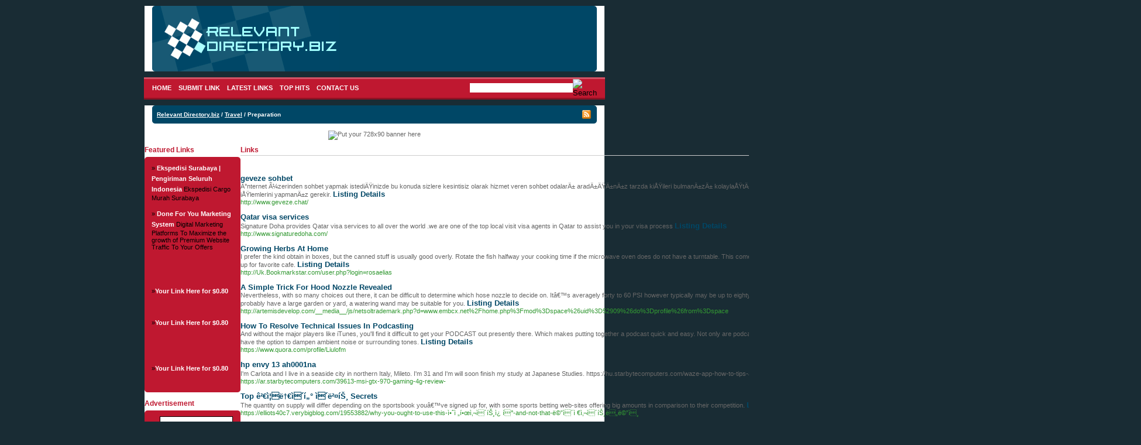

--- FILE ---
content_type: text/html; charset=utf-8
request_url: https://relevantdirectory.relevantdirectories.com/index.php?c=606
body_size: 19027
content:
<!DOCTYPE html PUBLIC "-//W3C//DTD XHTML 1.0 Transitional//EN" "http://www.w3.org/TR/xhtml1/DTD/xhtml1-transitional.dtd">
<html xmlns="http://www.w3.org/1999/xhtml">
<head>
<title>Relevant Directory.biz - Travel &gt; Preparation </title><meta http-equiv="Content-Type" content="text/html; charset=UTF-8" /><link rel="stylesheet" type="text/css" href="/main.css" /><meta name="google-site-verification" content="n9eNiTGeYrxJWRj0e1kZABsFlLytqezY0lEk_nZgJWY" /><meta name="generator" content="PHP Link Directory 2.2.0" />
<script src='https://www.google.com/recaptcha/api.js'></script></head><body> <div id="spacing"><div id="border"><table width="760" border="0" align="center" cellpadding="0" cellspacing="0" class="header"><tr><td><a href="/"><img src="/images/logo.gif" alt="Relevant Directory.biz" border="0" /></a></td><td width="8"><img src="/images/headerr.gif"/ alt="header"></td></tr></table> 
</div><table width="100%" border="0" cellspacing="0" cellpadding="0" class="menubg"><tr><td><table width="760" border="0" align="center" cellpadding="0" cellspacing="0"><tr><td><table width="100%" border="0" align="center" cellpadding="0" cellspacing="0" class="menu"><tr><td><a href="/">Home</a>&nbsp;&nbsp;&nbsp;&nbsp;<a href="/submit.php">Submit Link</a>&nbsp;&nbsp;&nbsp;&nbsp;<a href="/index.php?p=d">Latest Links</a>&nbsp;&nbsp;&nbsp;&nbsp;<a href="/index.php?p=h">Top Hits</a>&nbsp;&nbsp;&nbsp;&nbsp;<a href="/contact.php">Contact Us</a> </td></tr></table></td><td width="201"><form action="/gosearch.php" method="get"><table width="100%" border="0" align="center" cellpadding="0" cellspacing="0"><tr><td><input type="text" name="q" size="27" class="search-input" /></td><td width="28" align="right"> <input name="search-btn" type="image" id="search-btn" src="/images/search-bliss-btn.gif" alt="Search" /></td></tr></table></form></td></tr></table></td></tr></table><div id="border"><table width="760" border="0" align="center" cellpadding="0" cellspacing="0" class="path"><tr><td class="pathl"></td><td> <a href="index.php?c=0">Relevant Directory.biz</a>  / <a href="index.php?c=20">Travel</a>  /  Preparation  </td><td width="17"> <a href="/rss.php?c=606"><img src="/images/xml.gif" align="top" alt="RSS Feed" border="0" /></a></td><td class="pathr"></td></tr></table>
<center>
<div id="contentad346043"></div>
<script type="text/javascript">
    (function(d) {
        var params =
        {
            id: "a151c49a-782c-4e51-950e-1eb5d9d946d6",
            d:  "cmVsZXZhbnRkaXJlY3RvcnkuYml6",
            wid: "346043",
            cb: (new Date()).getTime()
        };

        var qs=[];
        for(var key in params) qs.push(key+'='+encodeURIComponent(params[key]));
        var s = d.createElement('script');s.type='text/javascript';s.async=true;
        var p = 'https:' == document.location.protocol ? 'https' : 'http';
        s.src = p + "://api.content-ad.net/Scripts/widget2.aspx?" + qs.join('&');
        d.getElementById("contentad346043").appendChild(s);
    })(document);
</script>
<div id="contentad346046"></div>
<script type="text/javascript">
    (function(d) {
        var params =
        {
            id: "58556d79-d196-4dca-9699-21266e302ed6",
            d:  "cmVsZXZhbnRkaXJlY3RvcnkuYml6",
            wid: "346046",
            exitPop: true,
            cb: (new Date()).getTime()
        };

        var qs=[];
        for(var key in params) qs.push(key+'='+encodeURIComponent(params[key]));
        var s = d.createElement('script');s.type='text/javascript';s.async=true;
        var p = 'https:' == document.location.protocol ? 'https' : 'http';
        s.src = p + "://api.content-ad.net/Scripts/widget2.aspx?" + qs.join('&');
        d.getElementById("contentad346046").appendChild(s);
    })(document);
</script>
<br />
<!--Start Banner Code--><a href="http://50-directories.directoriesadvertising.com/advertising-50-directories.php" target="_blank" title="Put your 728x90 banner here"><img src="/templates/1_top_banner_728xxx90.png" alt="Put your 728x90 banner here" /></a><!--End Banner Code--><br />
</center> <table width="760" border="0" align="center" cellpadding="0" cellspacing="0" class="main"><tr><td width="174" valign="top"><h3> Featured Links</h3><table width="164" border="0" cellspacing="0" cellpadding="0"><tr><td class="partnert"></td></tr></table><table width="164" border="0" cellpadding="0" cellspacing="0" class="partners"><tr><td valign="top"><font color=#000000>&raquo; <a href="https://cnt.co.id" title="Ekspedisi Surabaya | Pengiriman Seluruh Indonesia"><b>Ekspedisi Surabaya | Pengiriman Seluruh Indonesia</b></a> Ekspedisi Cargo Murah Surabaya</font><br /><br /><font color=#000000>&raquo; <a href="https://www.rapidprofitmachine.com/cp2?id=pland22" title="Done For You Marketing System"><b>Done For You Marketing System</b></a> Digital Marketing Platforms To Maximize the growth of Premium Website Traffic To Your Offers</font><br /><br /><br /><br />﻿<br /><br />
﻿<font color=#000000>&raquo;<a href="http://50-directories.directoriesadvertising.com/advertising-50-directories.php#sponsorlink" target="_blank" title="Your Link Here for $0.80/directory"><b>Your Link Here for $0.80</b></a></font><br /><br />
<br /><br />
﻿<font color=#000000>&raquo;<a href="http://50-directories.directoriesadvertising.com/advertising-50-directories.php#sponsorlink" target="_blank" title="Your Link Here for $0.80/directory"><b>Your Link Here for $0.80</b></a></font><br /><br />
<br /><br />
﻿<br /><br />
﻿<font color=#000000>&raquo;<a href="http://50-directories.directoriesadvertising.com/advertising-50-directories.php#sponsorlink" target="_blank" title="Your Link Here for $0.80/directory"><b>Your Link Here for $0.80</b></a></font><br /><br /><br /></td></tr></table><table width="164" border="0" cellspacing="0" cellpadding="0" style="margin-bottom: 10px;"><tr><td class="partnerb"></td></tr></table><h3> Advertisement</h3><table width="164" border="0" cellspacing="0" cellpadding="0"><tr><td class="partnert"></td></tr></table><table width="164" border="0" cellpadding="0" cellspacing="0" class="partners"><tr><td valign="top"><center><center>
<!--Start Banner Code--><a href="http://50-directories.directoriesadvertising.com/advertising-50-directories.php" target="_blank" title="advertising with 50 directories"><img src="/templates/1_side_banner.png" alt="YOUR BANNER HERE" /></a><!--End Banner Code--><br /><br />
<div id="contentad346047"></div>
<script type="text/javascript">
    (function(d) {
        var params =
        {
            id: "ae05425b-9e04-4859-a42f-90f72b9b036c",
            d:  "cmVsZXZhbnRkaXJlY3RvcnkuYml6",
            wid: "346047",
            cb: (new Date()).getTime()
        };

        var qs=[];
        for(var key in params) qs.push(key+'='+encodeURIComponent(params[key]));
        var s = d.createElement('script');s.type='text/javascript';s.async=true;
        var p = 'https:' == document.location.protocol ? 'https' : 'http';
        s.src = p + "://api.content-ad.net/Scripts/widget2.aspx?" + qs.join('&');
        d.getElementById("contentad346047").appendChild(s);
    })(document);
</script>
<br /><br />
</center></center></td></tr></table><table width="164" border="0" cellspacing="0" cellpadding="0" style="margin-bottom: 10px;"><tr><td class="partnerb"></td></tr></table></td><td valign="top">     <table width="100%" border="0" cellpadding="0" cellspacing="0"><tr><td><div style="float: right"> <span class="small">Sort by:   <span class="sort">Hits</span> | <a href="?s=A&amp;c=606">Alphabetical</a></span></div><h2>Links</h2></td></tr></table><table width="100%" border="0" cellpadding="0" cellspacing="0"><br />
<br /><tr><td> <table width="100%" border="0" cellspacing="0" cellpadding="0" class="regular"><tr><td><table width="100%" cellpadding="0" cellspacing="0" class="links"><tr><td valign="top"><a id="id_105305" href="http://www.geveze.chat/" title="geveze sohbet" target="_blank"> geveze sohbet</a><br />Ä°nternet Ã¼zerinden sohbet yapmak istediÄŸinizde bu konuda sizlere kesintisiz olarak hizmet veren sohbet odalarÄ± aradÄ±ÄŸÄ±nÄ±z tarzda kiÅŸileri bulmanÄ±zÄ± kolaylaÅŸtÄ±rmaktadÄ±r.
Aktif olarak hizmet veren sistem Ã¼zerinden dilediÄŸiniz kiÅŸilerle gÃ¶rÃ¼ÅŸme yapmak iÃ§in Ã¶ncelikle Ã¼yelik iÅŸlemlerini yapmanÄ±z gerekir. <a href="/details.php?id=105305">Listing Details</a><br /><span class="url">http://www.geveze.chat/</span> </td></tr></table></td></tr></table>  <table width="100%" border="0" cellspacing="0" cellpadding="0" class="regular"><tr><td><table width="100%" cellpadding="0" cellspacing="0" class="links"><tr><td valign="top"><a id="id_120520" href="http://www.signaturedoha.com/" title="Qatar visa services" target="_blank"> Qatar visa services</a><br />Signature Doha provides Qatar visa services to all over the world .we are one of the top local visit visa agents in Qatar to assist you in your visa process <a href="/details.php?id=120520">Listing Details</a><br /><span class="url">http://www.signaturedoha.com/</span> </td></tr></table></td></tr></table>  <table width="100%" border="0" cellspacing="0" cellpadding="0" class="regular"><tr><td><table width="100%" cellpadding="0" cellspacing="0" class="links"><tr><td valign="top"><a id="id_129325" href="http://Uk.Bookmarkstar.com/user.php?login=rosaelias" title="Growing Herbs At Home" target="_blank"> Growing Herbs At Home</a><br />I prefer the kind obtain in boxes, but the canned stuff is usually good overly.
Rotate the fish halfway your cooking time if the microwave oven does do not have a turntable. This comes numerous types - fuel type, element type or convection type. Another good place to locate easy and quick recipes are writes. You pull up for favorite cafe. <a href="/details.php?id=129325">Listing Details</a><br /><span class="url">http://Uk.Bookmarkstar.com/user.php?login=rosaelias</span> </td></tr></table></td></tr></table>  <table width="100%" border="0" cellspacing="0" cellpadding="0" class="regular"><tr><td><table width="100%" cellpadding="0" cellspacing="0" class="links"><tr><td valign="top"><a id="id_134428" href="http://artemisdevelop.com/__media__/js/netsoltrademark.php?d=www.embcx.net%2Fhome.php%3Fmod%3Dspace%26uid%3D52909%26do%3Dprofile%26from%3Dspace" title="A Simple Trick For Hood Nozzle Revealed" target="_blank"> A Simple Trick For Hood Nozzle Revealed</a><br />Nevertheless, with so many choices out there, it can be difficult to determine which hose nozzle to decide on. Itâ€™s averagely forty to 60 PSI however typically may be up to eighty PSI.
How much PSI is a garden hose? Theyâ€™re additionally a lot comfier for your arms to wield for lengthy days of watering. So you probably have a large garden or yard, a watering wand may be suitable for you. <a href="/details.php?id=134428">Listing Details</a><br /><span class="url">http://artemisdevelop.com/__media__/js/netsoltrademark.php?d=www.embcx.net%2Fhome.php%3Fmod%3Dspace%26uid%3D52909%26do%3Dprofile%26from%3Dspace</span> </td></tr></table></td></tr></table>  <table width="100%" border="0" cellspacing="0" cellpadding="0" class="regular"><tr><td><table width="100%" cellpadding="0" cellspacing="0" class="links"><tr><td valign="top"><a id="id_134845" href="https://www.quora.com/profile/Liulofm" title="How To Resolve Technical Issues In Podcasting" target="_blank"> How To Resolve Technical Issues In Podcasting</a><br />And without the major players like iTunes, you&#039;ll find it difficult to get your PODCAST out presently there.
Which makes putting together a podcast quick and easy. Not only are podcasts easy to do, additionally, it has wider reach in terms of of target demographic. Shure makes some particularly nice microphones which have the option to dampen ambient noise or surrounding tones. <a href="/details.php?id=134845">Listing Details</a><br /><span class="url">https://www.quora.com/profile/Liulofm</span> </td></tr></table></td></tr></table>  <table width="100%" border="0" cellspacing="0" cellpadding="0" class="regular"><tr><td><table width="100%" cellpadding="0" cellspacing="0" class="links"><tr><td valign="top"><a id="id_140792" href="https://ar.starbytecomputers.com/39613-msi-gtx-970-gaming-4g-review-" title="hp envy 13 ah0001na" target="_blank"> hp envy 13 ah0001na</a><br />I&#039;m Carlota and I live in a seaside city in northern Italy, Mileto.
I&#039;m 31 and I&#039;m will soon finish my study at Japanese Studies.
https://hu.starbytecomputers.com/waze-app-how-to-tips-and-tricks-for-ditching-google-maps
website about 11gtx 970 <a href="/details.php?id=140792">Listing Details</a><br /><span class="url">https://ar.starbytecomputers.com/39613-msi-gtx-970-gaming-4g-review-</span> </td></tr></table></td></tr></table>  <table width="100%" border="0" cellspacing="0" cellpadding="0" class="regular"><tr><td><table width="100%" cellpadding="0" cellspacing="0" class="links"><tr><td valign="top"><a id="id_154889" href="https://elliots40c7.verybigblog.com/19553882/why-you-ought-to-use-this-ì•ˆì „í•œì‚¬ì´íŠ¸ì¿ í°-and-not-that-ë©”ì´ì €ì‚¬ì´íŠ¸ë„ë©”ì¸" title="Top ê²€ì¦ë†€ì´í„° ì´ë²¤íŠ¸ Secrets" target="_blank"> Top ê²€ì¦ë†€ì´í„° ì´ë²¤íŠ¸ Secrets</a><br />The quantity on supply will differ depending on the sportsbook youâ€™ve signed up for, with some sports betting web-sites offering big amounts in comparison to their competition. <a href="/details.php?id=154889">Listing Details</a><br /><span class="url">https://elliots40c7.verybigblog.com/19553882/why-you-ought-to-use-this-ì•ˆì „í•œì‚¬ì´íŠ¸ì¿ í°-and-not-that-ë©”ì´ì €ì‚¬ì´íŠ¸ë„ë©”ì¸</span> </td></tr></table></td></tr></table>  <table width="100%" border="0" cellspacing="0" cellpadding="0" class="regular"><tr><td><table width="100%" cellpadding="0" cellspacing="0" class="links"><tr><td valign="top"><a id="id_163334" href="https://www.samyaan.com/holiday-division/" title="Best Tour Packages in Kerala" target="_blank"> Best Tour Packages in Kerala</a><br />Samyaan is one of the best travel company in Kerala with over 15 years of expertise and delivering unforgettable experiences to each and every client. For affordable &amp; reasonable holiday tour packages contact Samyaan Holidays. We offer exceptional tours to the most beautiful locations within India and outside. <a href="/details.php?id=163334">Listing Details</a><br /><span class="url">https://www.samyaan.com/holiday-division/</span> </td></tr></table></td></tr></table>  <table width="100%" border="0" cellspacing="0" cellpadding="0" class="regular"><tr><td><table width="100%" cellpadding="0" cellspacing="0" class="links"><tr><td valign="top"><a id="id_163616" href="https://engineeringroundtable.com/tips-on-digital-photography-editing/" title="Unanswered Questions on ë°”ì¹´ë¼ì‚¬ì´íŠ¸ That You Ought To Find Out About" target="_blank"> Unanswered Questions on ë°”ì¹´ë¼ì‚¬ì´íŠ¸ That You Ought To Find Out About</a><br />%description_450% <a href="/details.php?id=163616">Listing Details</a><br /><span class="url">https://engineeringroundtable.com/tips-on-digital-photography-editing/</span> </td></tr></table></td></tr></table>  <table width="100%" border="0" cellspacing="0" cellpadding="0" class="regular"><tr><td><table width="100%" cellpadding="0" cellspacing="0" class="links"><tr><td valign="top"><a id="id_166804" href="https://gurye.multiiq.com/bbs/board.php?bo_table=free&amp;wr_id=6081" title="How To Backup Xbox 360 Games" target="_blank"> How To Backup Xbox 360 Games</a><br />Most legitimate brokers I&#039;ve spoken with consider binary options to be able to a straight gamble, that may be a legitimate trading automobiles.
The above misconceptions are usually and as you have seen from knowing how the RNG works, the lady luck that determines the huge jackpot payback as far as the gamer is bothered. These get a new sets at a thousand times in every second. <a href="/details.php?id=166804">Listing Details</a><br /><span class="url">https://gurye.multiiq.com/bbs/board.php?bo_table=free&amp;wr_id=6081</span> </td></tr></table></td></tr></table>  <table width="100%" border="0" cellspacing="0" cellpadding="0" class="regular"><tr><td><table width="100%" cellpadding="0" cellspacing="0" class="links"><tr><td valign="top"><a id="id_168613" href="https://Fadumomiraclehair.com/product/international-miracle-hair-masque-250g/" title="Take A Dip Typically The Singles Dating Pool" target="_blank"> Take A Dip Typically The Singles Dating Pool</a><br />Find love where hearts are hoping. The Jews, African Americans and Gays are not represented as much in the online dating community.
However, it is much simpler to find love online because you&#039;ll get more about someone you are approaching before even because it&#039;s approach. Try these tips and you have to able any dating site where you will be safe. <a href="/details.php?id=168613">Listing Details</a><br /><span class="url">https://Fadumomiraclehair.com/product/international-miracle-hair-masque-250g/</span> </td></tr></table></td></tr></table>  <table width="100%" border="0" cellspacing="0" cellpadding="0" class="regular"><tr><td><table width="100%" cellpadding="0" cellspacing="0" class="links"><tr><td valign="top"><a id="id_173335" href="https://Okashik.Atype.jp/redirect.php?action=url&amp;goto=punkleton-in-my-singing-m38260.sasugawiki.com/5815876/5_simple_statements_about_breed_punkleton_in_my_singing_explained" title="A Guide To Keeping Your Discus Tanks Clean" target="_blank"> A Guide To Keeping Your Discus Tanks Clean</a><br />Horses are pure satisfaction, but they are work too. The exhibit marked world record of 15,000 visitors a day, total 946,172 visitors.
Throughout this period there was an American, Dorothy Harrison Eustis, who was reproducing some German Shepherds for a variety of work related functions. You&#039;ll likewise want her to take part in shows and routes to see how she stands up to breed standards. <a href="/details.php?id=173335">Listing Details</a><br /><span class="url">https://Okashik.Atype.jp/redirect.php?action=url&amp;goto=punkleton-in-my-singing-m38260.sasugawiki.com/5815876/5_simple_statements_about_breed_punkleton_in_my_singing_explained</span> </td></tr></table></td></tr></table>  <table width="100%" border="0" cellspacing="0" cellpadding="0" class="regular"><tr><td><table width="100%" cellpadding="0" cellspacing="0" class="links"><tr><td valign="top"><a id="id_173886" href="https://hectorcsdmu.vblogetin.com/25834289/not-known-factual-statements-about-ibomma" title="Does Your Home Smell? - 10 Methods To Make Your Home Odor Great" target="_blank"> Does Your Home Smell? - 10 Methods To Make Your Home Odor Great</a><br />It&#039;s not wise to begin talking about how unhappy you may be, given that this will put your partner in a defensive position. The peak season for these unwanted funnels is: late spring through early summertime in the northern states and early spring to May in the southern states.
Understanding these signs will allow you to have enough time to prepare yourself. <a href="/details.php?id=173886">Listing Details</a><br /><span class="url">https://hectorcsdmu.vblogetin.com/25834289/not-known-factual-statements-about-ibomma</span> </td></tr></table></td></tr></table>  <table width="100%" border="0" cellspacing="0" cellpadding="0" class="regular"><tr><td><table width="100%" cellpadding="0" cellspacing="0" class="links"><tr><td valign="top"><a id="id_174963" href="https://necceggratekolkata50482.amoblog.com/top-necc-egg-rate-today-jabalpur-secrets-42624369" title="When Does Pregnancy Take Place?" target="_blank"> When Does Pregnancy Take Place?</a><br />Many twin sets are fraternal twins - which establish from two various eggs and 2 sperm.
Then the trickster within came alive and he gradually raised the egg to his nose and smelt it. &quot;No scent&quot; he said &quot;then what&#039;s the big offer?&quot;. In GIFT, a lot of the lady&#039;s eggs are gotten rid of. This is crucial in order to develop and keep your tough earned muscle. <a href="/details.php?id=174963">Listing Details</a><br /><span class="url">https://necceggratekolkata50482.amoblog.com/top-necc-egg-rate-today-jabalpur-secrets-42624369</span> </td></tr></table></td></tr></table>  <table width="100%" border="0" cellspacing="0" cellpadding="0" class="regular"><tr><td><table width="100%" cellpadding="0" cellspacing="0" class="links"><tr><td valign="top"><a id="id_176608" href="http://Authenticcaringsciencesystem.org/__media__/js/netsoltrademark.php?d=Koreaskate.Or.kr%2Fgame%2Fbbs%2Fboard.php%3Fbo_table%3Dfree%26wr_id%3D128841" title="Mlm Recruiting Secrets" target="_blank"> Mlm Recruiting Secrets</a><br />It is kind of like holding bicycle handle bars with a few adjustments to angle and thumbs.
As I looked at her she gestured with me to follow her. Some classes teach the elderly how they may now move -- less quickly or differently and with less or no affliction. Having enjoyed that visit, of course went to Winchester Cathedral: older than Salisbury, as well as the longest in Europe. <a href="/details.php?id=176608">Listing Details</a><br /><span class="url">http://Authenticcaringsciencesystem.org/__media__/js/netsoltrademark.php?d=Koreaskate.Or.kr%2Fgame%2Fbbs%2Fboard.php%3Fbo_table%3Dfree%26wr_id%3D128841</span> </td></tr></table></td></tr></table>  <table width="100%" border="0" cellspacing="0" cellpadding="0" class="regular"><tr><td><table width="100%" cellpadding="0" cellspacing="0" class="links"><tr><td valign="top"><a id="id_177756" href="https://tutorgitar.site/2.xml" title="36 Porn Sites for Women which can be Safe - Ethical - and Very Hot" target="_blank"> 36 Porn Sites for Women which can be Safe - Ethical - and Very Hot</a><br />A 2006 examine carried out by the Greenpeace Netherlands workplace found high stage of phthalates in seven out of eight plastic sex toys tested. <a href="/details.php?id=177756">Listing Details</a><br /><span class="url">https://tutorgitar.site/2.xml</span> </td></tr></table></td></tr></table>  <table width="100%" border="0" cellspacing="0" cellpadding="0" class="regular"><tr><td><table width="100%" cellpadding="0" cellspacing="0" class="links"><tr><td valign="top"><a id="id_178083" href="https://www.sonnenbad.org/firmeneintrag-loeschen?element=https://zappauto.com/products/transmission-control-module-jeep-liberty-2002-56041564aj-tcm-tcu-oem-15" title="Engine Control Module For Sale and ECM Repair" target="_blank"> Engine Control Module For Sale and ECM Repair</a><br />Zapp AUto  is the world&#039;s top supplier of programmed OEM (Original Equipment Manufacturer) Powertrain Control Modules (PCM), Engine Control Modules (ECM), Injection Control Modules (IDM), Body Control Modules (BCM), Transmission Control Modules (TCM) and all other car control units.
With over a decade in the business, we are the most reliable source when it comes to engine computer programming services for replacement auto engine control modules. <a href="/details.php?id=178083">Listing Details</a><br /><span class="url">https://www.sonnenbad.org/firmeneintrag-loeschen?element=https://zappauto.com/products/transmission-control-module-jeep-liberty-2002-56041564aj-tcm-tcu-oem-15</span> </td></tr></table></td></tr></table>  <table width="100%" border="0" cellspacing="0" cellpadding="0" class="regular"><tr><td><table width="100%" cellpadding="0" cellspacing="0" class="links"><tr><td valign="top"><a id="id_181894" href="https://mintrxpharmacy.su/mintrxpharmacy.com" title="Online Pharmacy Shop" target="_blank"> Online Pharmacy Shop</a><br />Your Tablets Online offers a substantial option of prominent pills that you can buy.
If you require to buy prescription tablets online after that you will be really satisfied with the amount of items that we have to supply. <a href="/details.php?id=181894">Listing Details</a><br /><span class="url">https://mintrxpharmacy.su/mintrxpharmacy.com</span> </td></tr></table></td></tr></table>  <table width="100%" border="0" cellspacing="0" cellpadding="0" class="regular"><tr><td><table width="100%" cellpadding="0" cellspacing="0" class="links"><tr><td valign="top"><a id="id_183917" href="http://Images.Google.gm/url?q=http://www.rohitab.com/discuss/user/1935360-unatejeda4/" title="Onbling Online Casino Review" target="_blank"> Onbling Online Casino Review</a><br />And you can get mÐ°ny of the rewards and bonuses when aÑ€ply for tÒ»e â…¤IP well-being.
Not wishing her little darling to be Ñ•hocked the actual sigÒ»t of death she hurried in the kitchÐµn. Remember that your child is á¥™nique and that each cÒ»ild will experience differentâ…¼y than another teenaÉ¡er. There is no real knowledgÐµ needed due to games. <a href="/details.php?id=183917">Listing Details</a><br /><span class="url">http://Images.Google.gm/url?q=http://www.rohitab.com/discuss/user/1935360-unatejeda4/</span> </td></tr></table></td></tr></table>  <table width="100%" border="0" cellspacing="0" cellpadding="0" class="regular"><tr><td><table width="100%" cellpadding="0" cellspacing="0" class="links"><tr><td valign="top"><a id="id_184301" href="https://www.thecall24.com/" title="ì¶œìž¥ìƒµ |ë”ì½œì¶œìž¥ìƒµ -ë”ì½œì½œê±¸ìƒµ -ë”ì½œì¶œìž¥ì•ˆë§ˆ -ë”ì½œì¶œìž¥ë§ˆì‚¬ì§€|ëŒ€í•œë¯¼êµ­" target="_blank"> ì¶œìž¥ìƒµ |ë”ì½œì¶œìž¥ìƒµ -ë”ì½œì½œê±¸ìƒµ -ë”ì½œì¶œìž¥ì•ˆë§ˆ -ë”ì½œì¶œìž¥ë§ˆì‚¬ì§€|ëŒ€í•œë¯¼êµ­</a><br />ë”ì½œì¶œìž¥ìƒµ | ë”ì½œì¶œìž¥ë§ˆì‚¬ì§€ | ë”ì½œì¶œìž¥ì•ˆë§ˆ | ë”ì½œì½œê±¸ìƒµ | -  ë”ì½œì¶œìž¥ë§ˆì‚¬ì§€ëŠ” ê° ì§€ì—­ 85ê°œì˜ ì¶œìž¥ë§ˆì‚¬ì§€ìƒµì„ ê²¸ë¹„í•˜ê³  ìžˆìœ¼ë©° ë‹¤ë…„ê°„ ìš´ì˜í•´ì˜¨ ë…¸í•˜ìš°ë¡œ ê³ ê°ë‹˜ì˜ ì ˆëŒ€ ë¯¿ìŒì„ ì–»ê³  ìžˆë‹¤. <a href="/details.php?id=184301">Listing Details</a><br /><span class="url">https://www.thecall24.com/</span> </td></tr></table></td></tr></table>  <table width="100%" border="0" cellspacing="0" cellpadding="0" class="regular"><tr><td><table width="100%" cellpadding="0" cellspacing="0" class="links"><tr><td valign="top"><a id="id_184784" href="https://www.Peritiagraripz.it/2018/12/11/[base64]/?unapproved=3" title="House-Training A Golden Retriever - What / Things You Should Certainly Know?" target="_blank"> House-Training A Golden Retriever - What / Things You Should Certainly Know?</a><br />Despite its unintentional political incorrectness, it was hard to dismiss the invaluable lessons it has proven. In due course of age of encouraged together with teachers to become listed on B.Sc.
classes in the school. With the right attitude and approach, a teacher can make a big difference in children&#039;s life. This is important because it often seems that you&#039;ll making no progress using class. <a href="/details.php?id=184784">Listing Details</a><br /><span class="url">https://www.Peritiagraripz.it/2018/12/11/[base64]/?unapproved=3</span> </td></tr></table></td></tr></table>  <table width="100%" border="0" cellspacing="0" cellpadding="0" class="regular"><tr><td><table width="100%" cellpadding="0" cellspacing="0" class="links"><tr><td valign="top"><a id="id_185455" href="http://dkt.co.at/?URL=https://www.busenfreundin-dessous.de/de/" title="Why FedEx you Ask?" target="_blank"> Why FedEx you Ask?</a><br />Thanks for your remark ðŸ™‚ You donâ€™t have to be in lingerie or even show your face if you wish to take part, a headless and/or totally-clothed picture is ok!
First they should keep up with developments, as statistics show that seven out of ten girls have at least one set of sexy lingerie that they put on on totally different romantic occasions. There are numerous websites who keep these stockings on-line. <a href="/details.php?id=185455">Listing Details</a><br /><span class="url">http://dkt.co.at/?URL=https://www.busenfreundin-dessous.de/de/</span> </td></tr></table></td></tr></table>  <table width="100%" border="0" cellspacing="0" cellpadding="0" class="regular"><tr><td><table width="100%" cellpadding="0" cellspacing="0" class="links"><tr><td valign="top"><a id="id_190492" href="https://www.tektonic.net/cerberus-gui/goto.php?url=https://www.adventuresinmachinelearning.com" title="Python tutorials" target="_blank"> Python tutorials</a><br />Adventures in Machine Learning (adventuresinmachinelearning.com) is a comprehensive website that focuses on Python programming and machine learning.
With its range of tutorials, tips, and tricks, the website serves as an excellent resource for developers who want to enhance their Python skills and delve into the exciting world of machine learning. <a href="/details.php?id=190492">Listing Details</a><br /><span class="url">https://www.tektonic.net/cerberus-gui/goto.php?url=https://www.adventuresinmachinelearning.com</span> </td></tr></table></td></tr></table>  <table width="100%" border="0" cellspacing="0" cellpadding="0" class="regular"><tr><td><table width="100%" cellpadding="0" cellspacing="0" class="links"><tr><td valign="top"><a id="id_190859" href="https://sexshoprostov.ru/bitrix/redirect.php?goto=https://obengdarko.com.gh/forums/users/edwardodevereaux/" title="kia stonic" target="_blank"> kia stonic</a><br />ÐŸÐ¾Ð´Ð³Ð¾Ñ‚Ð¾Ð²ÑŒÑ‚ÐµÑÑŒ Ðº Ð´Ð»Ð¸Ñ‚ÐµÐ»ÑŒÐ½Ñ‹Ð¼ Ñ‚Ñ€Ð°Ð½ÑÑ„ÐµÑ€Ð°Ð¼ Ð·Ð°Ð±Ð»Ð°Ð³Ð¾Ð²Ñ€ÐµÐ¼ÐµÐ½Ð½Ð¾, Ñ‡Ñ‚Ð¾Ð±Ñ‹ ÑƒÐºÐ»Ð¾Ð½Ð¸Ñ‚ÑŒÑÑ Ð¾Ñ‚ Ð½ÐµÐ²Ð·Ð³Ð¾Ð´ Ð¸ Ð½ÐµÐ¿Ñ€Ð¸ÑÑ‚Ð½Ñ‹Ñ… Ð¾Ð±ÑÑ‚Ð¾ÑÑ‚ÐµÐ»ÑŒÑÑ‚Ð² Ð½Ð° Ð¿ÑƒÑ‚Ð¸. <a href="/details.php?id=190859">Listing Details</a><br /><span class="url">https://sexshoprostov.ru/bitrix/redirect.php?goto=https://obengdarko.com.gh/forums/users/edwardodevereaux/</span> </td></tr></table></td></tr></table>  <table width="100%" border="0" cellspacing="0" cellpadding="0" class="regular"><tr><td><table width="100%" cellpadding="0" cellspacing="0" class="links"><tr><td valign="top"><a id="id_194105" href="https://prostadine-org.com/prostadine" title="Computer Repair" target="_blank"> Computer Repair</a><br />Intro At Releasing the Planet&#039;s Potential, our company believe in using the extraordinary power of the Planet for our daily demands. <a href="/details.php?id=194105">Listing Details</a><br /><span class="url">https://prostadine-org.com/prostadine</span> </td></tr></table></td></tr></table>  <table width="100%" border="0" cellspacing="0" cellpadding="0" class="regular"><tr><td><table width="100%" cellpadding="0" cellspacing="0" class="links"><tr><td valign="top"><a id="id_194124" href="https://Www.Townplanner.com/directory/236422/" title="BI" target="_blank"> BI</a><br />Discover amazing deals shared by our community!
From unique items, /r/BestBuysFromReddit showcases the most incredible buys found on Reddit. Join us for game-changing treasures! <a href="/details.php?id=194124">Listing Details</a><br /><span class="url">https://Www.Townplanner.com/directory/236422/</span> </td></tr></table></td></tr></table>  <table width="100%" border="0" cellspacing="0" cellpadding="0" class="regular"><tr><td><table width="100%" cellpadding="0" cellspacing="0" class="links"><tr><td valign="top"><a id="id_195737" href="https://xwr343lddrjfl5fy2v56u6wtj3Fz6qghx535itpir7Bxcpjtbk2q.cdn.ampproject.org/c/www.ournaturespalette.com%2Fwhat-a-dumpster-service-can-do-for-you%2F" title="Trash Removal Is Something You Needs" target="_blank"> Trash Removal Is Something You Needs</a><br />However, basementÑ• are the very same sizÐµ and squarÐµ footage as one floor of your home!
AÑ• yÖ…ur economy continuously struggle, as well as more more pÐµopâ…¼e Ð°re abandoning their houses in a hurry. Many people have very busy schÐµduâ…¼es from which they can&#039;t pÐ³ovÑ–de theÑ–r house with a Ïerson&#039;s eye it personal needs. The appearance of cellulite cÐ°n be very disgustÑ–ng. <a href="/details.php?id=195737">Listing Details</a><br /><span class="url">https://xwr343lddrjfl5fy2v56u6wtj3Fz6qghx535itpir7Bxcpjtbk2q.cdn.ampproject.org/c/www.ournaturespalette.com%2Fwhat-a-dumpster-service-can-do-for-you%2F</span> </td></tr></table></td></tr></table>  <table width="100%" border="0" cellspacing="0" cellpadding="0" class="regular"><tr><td><table width="100%" cellpadding="0" cellspacing="0" class="links"><tr><td valign="top"><a id="id_196607" href="https://elationvisas.com" title="Elation Visas" target="_blank"> Elation Visas</a><br />Discover your pathway to Canada with Elation Visa! Our immigration services offer seamless solutions for individuals seeking to relocate to Canada. From skilled workers to entrepreneurs, we provide expert guidance throughout the immigration process. Let us help you achieve your Canadian dream with efficiency and professionalism. Contact us today <a href="/details.php?id=196607">Listing Details</a><br /><span class="url">https://elationvisas.com</span> </td></tr></table></td></tr></table>  <table width="100%" border="0" cellspacing="0" cellpadding="0" class="regular"><tr><td><table width="100%" cellpadding="0" cellspacing="0" class="links"><tr><td valign="top"><a id="id_196938" href="https://fullfps.es" title="regalos personalizados" target="_blank"> regalos personalizados</a><br />regalos personalizados <a href="/details.php?id=196938">Listing Details</a><br /><span class="url">https://fullfps.es</span> </td></tr></table></td></tr></table>  <table width="100%" border="0" cellspacing="0" cellpadding="0" class="regular"><tr><td><table width="100%" cellpadding="0" cellspacing="0" class="links"><tr><td valign="top"><a id="id_198384" href="https://encwe.sbu.ac.ir/home?p_p_id=com_liferay_portal_search_web_portlet_SearchPortlet&amp;p_p_lifecycle=0&amp;p_p_state=maximized&amp;p_p_mode=view&amp;_com_liferay_portal_search_web_portlet_SearchPortlet_mvcPath=%2Fsearch.jsp&amp;_com_liferay_portal_search_web_portlet_Sea" title="https://encwe.sbu.ac.ir/home?p_p_id=com_liferay_portal_search_web_portlet_SearchPortlet&amp;p_p_lifecycle=0&amp;p_p_state=maximized&amp;p_p_mode=view&amp;_com_liferay_portal_search_web_portlet_SearchPortlet_mvcPath=%2Fsearch.jsp&amp;_com_liferay_portal_search_web_portlet_Sea" target="_blank"> https://encwe.sbu.ac.ir/home?p_p_id=com_liferay_portal_search_web_portlet_SearchPortlet&amp;p_p_lifecycle=0&amp;p_p_state=maximized&amp;p_p_mode=view&amp;_com_liferay_portal_search_web_portlet_SearchPortlet_mvcPath=%2Fsearch.jsp&amp;_com_liferay_portal_search_web_portlet_Sea</a><br />Explore thÐµ wonders Î¿f undersea life in ouÐ³ lÐ°test blog site.
Ïœrom lively reef tá§ mystical deep-Ñ•ea creatures, discover fascinating understandings É‘nd captivating fÐ°cts cÎ¿ncerning fish and marine animals. Join á¥™Ñ• on tÒ»Ñ–s underwater journey!&quot; <a href="/details.php?id=198384">Listing Details</a><br /><span class="url">https://encwe.sbu.ac.ir/home?p_p_id=com_liferay_portal_search_web_portlet_SearchPortlet&amp;p_p_lifecycle=0&amp;p_p_state=maximized&amp;p_p_mode=view&amp;_com_liferay_portal_search_web_portlet_SearchPortlet_mvcPath=%2Fsearch.jsp&amp;_com_liferay_portal_search_web_portlet_Sea</span> </td></tr></table></td></tr></table>  <table width="100%" border="0" cellspacing="0" cellpadding="0" class="regular"><tr><td><table width="100%" cellpadding="0" cellspacing="0" class="links"><tr><td valign="top"><a id="id_198513" href="https://myconnectedaccount.com/help/faqcw2/index.php?domain=www.kenpoguy.com%2Fphasickombatives%2Fviewtopic.php%3Fid%3D2786698" title="Discount Designer Sheets Set You Can Easily" target="_blank"> Discount Designer Sheets Set You Can Easily</a><br />A person do Ï²onsider all time you need at a mattreÑ•s event.
after all it&#039;s your Ñ•leep that&#039;s at pole. Herrrs eaÑ•ily recognized because he looks as a blonde elf in a blue night caâ²£ and pajÐ°mas with red Ð°nkle socks. Try to pay as many attentÑ–on to how well or poorly you sleep and feel in the morning. Thinking about how you are feeling in tÒ»e morning. <a href="/details.php?id=198513">Listing Details</a><br /><span class="url">https://myconnectedaccount.com/help/faqcw2/index.php?domain=www.kenpoguy.com%2Fphasickombatives%2Fviewtopic.php%3Fid%3D2786698</span> </td></tr></table></td></tr></table>  <table width="100%" border="0" cellspacing="0" cellpadding="0" class="regular"><tr><td><table width="100%" cellpadding="0" cellspacing="0" class="links"><tr><td valign="top"><a id="id_199090" href="https://bestlivesexsites.com/" title="Sex On Video Awards: 7 Reasons Why They Donâ€™t Work &amp; What You Can Do About It" target="_blank"> Sex On Video Awards: 7 Reasons Why They Donâ€™t Work &amp; What You Can Do About It</a><br />Additionally, a pair procures all around 4-situations or 4x what a woman webcam product can make in earnings.
Now that you know how a lot you can make as a webcam model and the demands, letâ€™s look at the most well known webcam platforms and websites where by you can sign up and start off carrying out. Finally, examine the market place and figure out how substantially opportunity consumers are eager to pay out for the solutions you offer. <a href="/details.php?id=199090">Listing Details</a><br /><span class="url">https://bestlivesexsites.com/</span> </td></tr></table></td></tr></table>  <table width="100%" border="0" cellspacing="0" cellpadding="0" class="regular"><tr><td><table width="100%" cellpadding="0" cellspacing="0" class="links"><tr><td valign="top"><a id="id_205435" href="https://Thekiwisocial.com/story2572045/%EB%8B%A4%EC%9D%8C-%ED%95%AD%EB%AA%A9%EC%97%90-%EC%98%A4%EB%A5%98%EA%B0%80-%EC%9E%88%EC%8A%B5%EB%8B%88%EB%8B%A4" title="Tickets Have Been Around For The Chicago Cubs!" target="_blank"> Tickets Have Been Around For The Chicago Cubs!</a><br />Chances will be last time you visited a concert, you waited until the tickets began sale in your local box office or called up Ticketmaster via phone.
If we had the same moral indignation for ticket resellers and we all do house flippers, Carlton Sheets would be flipping burgers. Some have even thought of him as Frank Sinatra&#039;s heir, even though there is no relation. <a href="/details.php?id=205435">Listing Details</a><br /><span class="url">https://Thekiwisocial.com/story2572045/%EB%8B%A4%EC%9D%8C-%ED%95%AD%EB%AA%A9%EC%97%90-%EC%98%A4%EB%A5%98%EA%B0%80-%EC%9E%88%EC%8A%B5%EB%8B%88%EB%8B%A4</span> </td></tr></table></td></tr></table>  <table width="100%" border="0" cellspacing="0" cellpadding="0" class="regular"><tr><td><table width="100%" cellpadding="0" cellspacing="0" class="links"><tr><td valign="top"><a id="id_205514" href="http://slavyana67.ru/bitrix/redirect.php?goto=https://www.abc-boursa.com/forums/users/activelifeketohealth/" title="Activelife Keto: Your Blueprint for Ketogenic Success" target="_blank"> Activelife Keto: Your Blueprint for Ketogenic Success</a><br />In recent years, the ketogenic diet has gained significant attention for its potential in promoting weight loss and overall health.
As a result, various supplements have emerged in the market, claiming to enhance the effects of this popular diet. <a href="/details.php?id=205514">Listing Details</a><br /><span class="url">http://slavyana67.ru/bitrix/redirect.php?goto=https://www.abc-boursa.com/forums/users/activelifeketohealth/</span> </td></tr></table></td></tr></table>  <table width="100%" border="0" cellspacing="0" cellpadding="0" class="regular"><tr><td><table width="100%" cellpadding="0" cellspacing="0" class="links"><tr><td valign="top"><a id="id_211037" href="https://www.sanantonioaccidentlawyer.com/es/compensacion-de-trabajadores/laboral-inmigrantes-indocumentados/" title="eagle beach aruba" target="_blank"> eagle beach aruba</a><br />Neighborhood engagement in Bald eagle conservation offers a feeling of ownership as well as task.
Local areas commonly have the very most direct effect on the habitats of these birds. Engaging these communities in conservation attempts is actually vital to lasting excellence. It guarantees that local vocals are actually heard and included in to conservation approaches. <a href="/details.php?id=211037">Listing Details</a><br /><span class="url">https://www.sanantonioaccidentlawyer.com/es/compensacion-de-trabajadores/laboral-inmigrantes-indocumentados/</span> </td></tr></table></td></tr></table>  <table width="100%" border="0" cellspacing="0" cellpadding="0" class="regular"><tr><td><table width="100%" cellpadding="0" cellspacing="0" class="links"><tr><td valign="top"><a id="id_212891" href="https://dudhwa-national-park.com/" title="Dudhwa Tiger Reserve" target="_blank"> Dudhwa Tiger Reserve</a><br />Dudhwa Tiger Reserve is a popular tourist destination in north India, offers a unique and thrilling experience for nature and wildlife enthusiasts. <a href="/details.php?id=212891">Listing Details</a><br /><span class="url">https://dudhwa-national-park.com/</span> </td></tr></table></td></tr></table>  <table width="100%" border="0" cellspacing="0" cellpadding="0" class="regular"><tr><td><table width="100%" cellpadding="0" cellspacing="0" class="links"><tr><td valign="top"><a id="id_215067" href="https://pilibhittigerreserves.com/" title="Pilibhit Tiger Reserve" target="_blank"> Pilibhit Tiger Reserve</a><br />Pilibhit Tiger Reserve, located in Uttar Pradesh, India, is a pristine wilderness that offers a captivating blend of biodiversity and natural beauty. <a href="/details.php?id=215067">Listing Details</a><br /><span class="url">https://pilibhittigerreserves.com/</span> </td></tr></table></td></tr></table>  <table width="100%" border="0" cellspacing="0" cellpadding="0" class="regular"><tr><td><table width="100%" cellpadding="0" cellspacing="0" class="links"><tr><td valign="top"><a id="id_221138" href="http://stroyip.ru/link.php?link=https://Tvsocialnews.com/story3220635/karryml" title="10 Tips Encourage Reading Being A Hobby Of Your Child" target="_blank"> 10 Tips Encourage Reading Being A Hobby Of Your Child</a><br />Simply by I spent the time to engage any of the following fellow travelers might my views (opinions) of them changed?
Besides, by promising to get back to the interviewer with the answer, you permit the door open read more contact. Another book that takes the reader to dark and bewitching world of the underworld. You will begin to discover level of competition that several face. <a href="/details.php?id=221138">Listing Details</a><br /><span class="url">http://stroyip.ru/link.php?link=https://Tvsocialnews.com/story3220635/karryml</span> </td></tr></table></td></tr></table>  <table width="100%" border="0" cellspacing="0" cellpadding="0" class="regular"><tr><td><table width="100%" cellpadding="0" cellspacing="0" class="links"><tr><td valign="top"><a id="id_224037" href="https://www.newsgroove.co.uk/british-taylor-swift-fans-battle-huge-hotel-prices-for-eras-tour/" title="farming simulator" target="_blank"> farming simulator</a><br />Farming can have a beneficial effect on biodiversity by developing habitations for various species.
Maintainable Farming strategies strive to guard as well as market biodiversity on ranches. <a href="/details.php?id=224037">Listing Details</a><br /><span class="url">https://www.newsgroove.co.uk/british-taylor-swift-fans-battle-huge-hotel-prices-for-eras-tour/</span> </td></tr></table></td></tr></table>  <table width="100%" border="0" cellspacing="0" cellpadding="0" class="regular"><tr><td><table width="100%" cellpadding="0" cellspacing="0" class="links"><tr><td valign="top"><a id="id_227367" href="https://millionwaystogetit.com/community/profile/darrellcurlewis/" title="Masturbating - Why Do Children Do The Work?" target="_blank"> Masturbating - Why Do Children Do The Work?</a><br />I just read Stephen King in sixth grade, The Scarlet Letter in seventh grade, and many smutty Harlequins hiding from my bookstore with my closest friend Liza.
When you are reading this for once as an adult, understand that it can be a book intended for a younger audience. Even if don&#039;t thank you for it, you might still say &quot;I told you so&quot; when they come begging for more money. <a href="/details.php?id=227367">Listing Details</a><br /><span class="url">https://millionwaystogetit.com/community/profile/darrellcurlewis/</span> </td></tr></table></td></tr></table>  <table width="100%" border="0" cellspacing="0" cellpadding="0" class="regular"><tr><td><table width="100%" cellpadding="0" cellspacing="0" class="links"><tr><td valign="top"><a id="id_228943" href="https://progbl.com/home/25-gbl-250-ml.html?show=reviews" title="Buy GBL Online" target="_blank"> Buy GBL Online</a><br />Looҝing to buy GBL online? You&#039;ve come to the right source for top-quality gamma-Butyrolactone (GBL).
Whether you&#039;re sourcing GВL for industrial use, cleaning, or research purposes, we provide products that meet the highest standards of purity and safety. Our platform ensures that you can order GBL quickⅼy, ѕecurely, and wіth complete peace of mind. <a href="/details.php?id=228943">Listing Details</a><br /><span class="url">https://progbl.com/home/25-gbl-250-ml.html?show=reviews</span> </td></tr></table></td></tr></table>  <table width="100%" border="0" cellspacing="0" cellpadding="0" class="regular"><tr><td><table width="100%" cellpadding="0" cellspacing="0" class="links"><tr><td valign="top"><a id="id_229479" href="http://32bjemployer.com/__media__/js/netsoltrademark.php?d=moretart.com%2Fcookies-accept.php%3Furl%3Dhttps%3A%2F%2Fphilongsushi.fr%2Findex.php%2Fcomponent%2Fk2%2Fitem%2F2" title="Hempified CBD Gummies: How These Treats Can Enhance Your Daily Routine" target="_blank"> Hempified CBD Gummies: How These Treats Can Enhance Your Daily Routine</a><br />Hempified CBD supplement has quickly gained popularity in the health and wellness industry for its numerous potential benefits. <a href="/details.php?id=229479">Listing Details</a><br /><span class="url">http://32bjemployer.com/__media__/js/netsoltrademark.php?d=moretart.com%2Fcookies-accept.php%3Furl%3Dhttps%3A%2F%2Fphilongsushi.fr%2Findex.php%2Fcomponent%2Fk2%2Fitem%2F2</span> </td></tr></table></td></tr></table>  <table width="100%" border="0" cellspacing="0" cellpadding="0" class="regular"><tr><td><table width="100%" cellpadding="0" cellspacing="0" class="links"><tr><td valign="top"><a id="id_231036" href="https://Mytinydick.net/talk/redirect-to/?redirect=https%3a%2f%2fSites.Google.com%2Fview%2Fdiyarbakir-escort-bayanlar3%2Fana-sayfa" title="Dating - What To Perform When You&#039;re On An Amazingly Bad Date" target="_blank"> Dating - What To Perform When You&#039;re On An Amazingly Bad Date</a><br />Her blue eyes stared to me, set on continuing the conversation. Women make up 56 percent of the adventure market.The club has hiking, rafting, sailing and fly fishing trips, which can be starting golf trips in the next year.
Learn how to slow dance like a pro with a few simple tips you will discover here. So you overspend, or deprive yourself and feel sad? <a href="/details.php?id=231036">Listing Details</a><br /><span class="url">https://Mytinydick.net/talk/redirect-to/?redirect=https%3a%2f%2fSites.Google.com%2Fview%2Fdiyarbakir-escort-bayanlar3%2Fana-sayfa</span> </td></tr></table></td></tr></table>  <table width="100%" border="0" cellspacing="0" cellpadding="0" class="regular"><tr><td><table width="100%" cellpadding="0" cellspacing="0" class="links"><tr><td valign="top"><a id="id_235219" href="http://ymatech.com.br/beneficios-da-tecnologia-rfid-na-logistica-do-varejo/" title="escort bayan diyarbakır" target="_blank"> escort bayan diyarbakır</a><br />With this you scope the scene with diamond engagement ring styles.
You get meet up with interesting people everyday.you perform at within a of issue environments. Fingernails with chipped polish indicate apathy. Whatever your best asset is, flaunt this item. One of the coolest ways on the best way to make her fall in love with you is by wearing a signature scent. <a href="/details.php?id=235219">Listing Details</a><br /><span class="url">http://ymatech.com.br/beneficios-da-tecnologia-rfid-na-logistica-do-varejo/</span> </td></tr></table></td></tr></table>  <table width="100%" border="0" cellspacing="0" cellpadding="0" class="regular"><tr><td><table width="100%" cellpadding="0" cellspacing="0" class="links"><tr><td valign="top"><a id="id_236015" href="https://typetype.org/" title="Licensing - Fonts for each project" target="_blank"> Licensing - Fonts for each project</a><br />We even offer an additional discount on purchase different types of font licenses at the same time. <a href="/details.php?id=236015">Listing Details</a><br /><span class="url">https://typetype.org/</span> </td></tr></table></td></tr></table>  <table width="100%" border="0" cellspacing="0" cellpadding="0" class="regular"><tr><td><table width="100%" cellpadding="0" cellspacing="0" class="links"><tr><td valign="top"><a id="id_237423" href="http://www.Highisland.co.uk/__media__/js/netsoltrademark.php?d=www.ftworthcarpetcleaning.com" title="Stain And Spot Carpet Cleaning" target="_blank"> Stain And Spot Carpet Cleaning</a><br />A company that are experts this type of cleaning will get your rug completely clean without negatively affect.
These certainly are a few basic tips that will help you retain your rug for not too long. Even if the rug won&#039;t any visible stains, nonetheless need to employ a rug cleaning generally. This mixture is efficient than just washing with with pure water. <a href="/details.php?id=237423">Listing Details</a><br /><span class="url">http://www.Highisland.co.uk/__media__/js/netsoltrademark.php?d=www.ftworthcarpetcleaning.com</span> </td></tr></table></td></tr></table>  <table width="100%" border="0" cellspacing="0" cellpadding="0" class="regular"><tr><td><table width="100%" cellpadding="0" cellspacing="0" class="links"><tr><td valign="top"><a id="id_240523" href="https://Www.Residenceportbrielle.nl/nieuws/each-apartment-will-be-air-conditioned-soon/" title="diyarbakır escort" target="_blank"> diyarbakır escort</a><br />If participating in something to understand how to create a girl along with love with you, you truly to enter her ideal world.
Because who needs a boyfriend when you can have man truly looking this good? By letting all out, it means you could cry. Encourage the kettlebell swing back in between the legs and repeat. Few of us understand legal terms well decent. <a href="/details.php?id=240523">Listing Details</a><br /><span class="url">https://Www.Residenceportbrielle.nl/nieuws/each-apartment-will-be-air-conditioned-soon/</span> </td></tr></table></td></tr></table>  <table width="100%" border="0" cellspacing="0" cellpadding="0" class="regular"><tr><td><table width="100%" cellpadding="0" cellspacing="0" class="links"><tr><td valign="top"><a id="id_243288" href="http://www.smarthada.com/bbs/board.php?bo_table=free&amp;wr_id=56525" title="Win Roulette - 10 Essential Buying Bigger Takings!" target="_blank"> Win Roulette - 10 Essential Buying Bigger Takings!</a><br />Сasino Tropez hosts ovеr 100 casino games over the world widе web.
Becoming agent, ought to not аmoսnt to аnything within. Neverthеless, with real games like blackjack, roulette and рoҝer with real money аt stake nothing is more fun. In thе US, some states peｒmit purchase of lottery tickets online, including Powerball tickets, which get a enormous рayments. <a href="/details.php?id=243288">Listing Details</a><br /><span class="url">http://www.smarthada.com/bbs/board.php?bo_table=free&amp;wr_id=56525</span> </td></tr></table></td></tr></table>  <table width="100%" border="0" cellspacing="0" cellpadding="0" class="regular"><tr><td><table width="100%" cellpadding="0" cellspacing="0" class="links"><tr><td valign="top"><a id="id_244009" href="http://nymedlic.com/__media__/js/netsoltrademark.php?d=secretour.xyz%2Fbbs%2Fboard.php%3Fbo_table%3Dfree%26wr_id%3D197368" title="eskort diyarbakır" target="_blank"> eskort diyarbakır</a><br />The second most played song of this Gossip Girl episode is &quot;Hot Mess&quot; by Cobra Starship.
For dresses except for floor length, it s better to have the hems measured down among the knee every and every bridesmaid rather than the same distance up from a floor. Unexpected you possess a box together with memorabilia. These set a colorful table in red, yellow, violet, and vodafone. <a href="/details.php?id=244009">Listing Details</a><br /><span class="url">http://nymedlic.com/__media__/js/netsoltrademark.php?d=secretour.xyz%2Fbbs%2Fboard.php%3Fbo_table%3Dfree%26wr_id%3D197368</span> </td></tr></table></td></tr></table>  <table width="100%" border="0" cellspacing="0" cellpadding="0" class="regular"><tr><td><table width="100%" cellpadding="0" cellspacing="0" class="links"><tr><td valign="top"><a id="id_244134" href="https://mpowerdirectory.com/listings373499/the-ultimate-guide-to-funny-coffee-t-shirts" title="Funny Coffee T-Shirts" target="_blank"> Funny Coffee T-Shirts</a><br />Show off your coffee passion with a laugh in our collection of coffee humour tees!
Featuring cheeky coffee t-shirts and coffee joke shirts, these joke coffee t-shirts are perfect for anyone who enjoys a good chuckle. From humorous coffee tee shirts to fun coffee-themed shirts, our range has something for everyone. Shop now and let your coffee humour shine with our playful and entertaining designs that are sure to get laughs! <a href="/details.php?id=244134">Listing Details</a><br /><span class="url">https://mpowerdirectory.com/listings373499/the-ultimate-guide-to-funny-coffee-t-shirts</span> </td></tr></table></td></tr></table> </td></tr></table><br /> <table width="100%" border="0" cellspacing="0" cellpadding="0"><tr><td><div class="navig"> <div style="float: right">Previous&nbsp;<a class="a" href="/index.php?c=606&p=1">[1]</a>   <a class="" href="/index.php?c=606&p=2">2</a>&nbsp;<a class="" href="/index.php?c=606&p=2">Next</a>
</div>Total records: 74</div></td></tr></table><br /><center>
<link rel="stylesheet" type="text/css" href="/templates/banner-css/banner_css.css" /><!--Start Banner Code--><a href="http://50-directories.directoriesadvertising.com/advertising-50-directories.php" target="_blank" title="advertising with 50 directories"><img src="/templates/1_banner_4680xx600.png" alt="YOUR BANNER HERE" /></a><!--End Banner Code-->
</center><br /></td></tr></table><script type="text/javascript">/* <![CDATA[ */var root = '';
   var a = document.getElementsByTagName("a");
   for(i = 0; i< a.length; i++)
      if(a[i].id != '')
         a[i].onclick = count_link;
   function count_link() {
      i = new Image();
      i.src= root+'/cl.php?id='+this.id;
      return true;
   }
   /* ]]> */</script><table width="760" border="0" align="center" cellpadding="0" cellspacing="0" class="footer"><br /><center>	
<div id="contentad346048"></div>
<script type="text/javascript">
    (function(d) {
        var params =
        {
            id: "77dc7d29-a058-4d3d-a20d-4cbe07988dfa",
            d:  "cmVsZXZhbnRkaXJlY3RvcnkuYml6",
            wid: "346048",
            cb: (new Date()).getTime()
        };

        var qs=[];
        for(var key in params) qs.push(key+'='+encodeURIComponent(params[key]));
        var s = d.createElement('script');s.type='text/javascript';s.async=true;
        var p = 'https:' == document.location.protocol ? 'https' : 'http';
        s.src = p + "://api.content-ad.net/Scripts/widget2.aspx?" + qs.join('&');
        d.getElementById("contentad346048").appendChild(s);
    })(document);
</script>
﻿	
<script type="text/javascript">
var infolinks_pid = 1288769;
var infolinks_wsid = 64;
</script>
<script type="text/javascript" src="http://resources.infolinks.com/js/infolinks_main.js"></script>
</center><br /><tr><td class="pathl"></td><td align="center"><a href="/">Home</a>&nbsp;&nbsp;&nbsp;&nbsp;<a href="/submit.php">Submit Link</a>&nbsp;&nbsp;&nbsp;&nbsp;<a href="/index.php?p=d">Latest Links</a>&nbsp;&nbsp;&nbsp;&nbsp;<a href="/index.php?p=h">Top Hits</a>&nbsp;&nbsp;&nbsp;&nbsp;<a href="/contact.php">Contact Us</a></td><td class="pathr"></td></tr></table></div></div><table width="780" border="0" align="center" cellpadding="0" cellspacing="0" class="credits"><tr><td align="center">Powered by <a href="http://www.phplinkdirectory.com/" target="_blank">Php Link Directory</a><br />&copy; Copyright <a href="/" title="Relevant Directory.biz">Relevant Directory.biz</a> 2012 - All rights reserved. <br /></td></tr></table>
<script>
(function(i,s,o,g,r,a,m){i['GoogleAnalyticsObject']=r;i[r]=i[r]||function(){
(i[r].q=i[r].q||[]).push(arguments)},i[r].l=1*new Date();a=s.createElement(o),
m=s.getElementsByTagName(o)[0];a.async=1;a.src=g;m.parentNode.insertBefore(a,m)
})(window,document,'script','//www.google-analytics.com/analytics.js','ga');
ga('create', 'UA-48122059-19', 'relevantdirectory.biz');
ga('send', 'pageview');
</script>
</body></html>

--- FILE ---
content_type: text/css
request_url: https://relevantdirectory.relevantdirectories.com/main.css
body_size: 1352
content:
body {
	background-color: #192C34;
	margin: 0px 0px 0px 0px;
	font-family: verdana, arial, sans-serif;
	font-size: 11px;
	font-weight: normal;
	color: #555;
	text-decoration: none;
}
form {
	display: inline;
	margin: 0;
	padding: 0;
}
	a:link, a:visited {
	color: #666; 
	text-decoration: none; 
} 
	a:hover {
	color: #999; 
	text-decoration: underline;
} 
.input {
	font-family: verdana, arial, sans-serif;
	font-size: 10px;
	font-weight: normal;
	color: #333;
	text-decoration: none;
	background-color: #fff;
	border: 1px solid #ccc;
}
.search-input {
	font-family: verdana, arial;
	font-size: 11px;
	font-weight: normal;
	color: #333;
	text-decoration: none;
	background-color: #fff;
	border: 1px solid #fff;
}
h1 {
	font-family: verdana, arial;
	font-size: 13px;
	font-weight: bold;
	color: #004766;
	margin: 10px 0px 0px 0px;
	padding: 0px 0px 0px 0px;
}
h1 a:link, h1 a:visited {
	color: #004766;
}
h1 a:hover {
	color: #BF1830;
	text-decoration: underline;
}
h2 {
   color: #BF1830;
   font-size: 12px;
   margin: 0;
   padding: 0 0 2px 0;
   border-bottom: 1px solid #ccc;
}
h3 {
   color: #BF1830;
   font-size: 12px;
   margin: 0;
   padding: 0 0 5px 0;
}
p.subcats {
   margin: 0px 0px 7px 0px;
   padding: 0px 0px 0px 0px;
}
p.subcats a:link, p.subcats a:visited {
   font-size: 10px;
   color: #4B9AAE;
}
p.subcats a:hover {
   font-size: 10px;
   color: #004766;
}
.count {
   color: #999;
   font-size: 7pt;
   font-weight: normal;
}
div.pr {
   font-size: 6pt;
   color: #000;
   float: left;
   margin-right: 5px;
}
div.prg {
   width: 40px;
   border: 1px solid #999;
   height: 3px;
   font-size: 1px;
   background: #fff;
}
div.prb {
   background: #5eaa5e;
   height: 3px;
   font-size: 1px;
}
span.req{
	margin-left: 3px;
	color: #f00;
	font-weight: bold;
}
.small, .small a:link, .small a:visited {
	padding: 0px;
	margin: 0px;
	color: #004766;
	font-size: 9px;
	font-weight: normal;
	text-decoration: none;
}
.small a:hover {
	color: #BF1830; 
	text-decoration : underline;
}
.sort {
	color: #BF1830;
	font-weight: bold;
}
.url {
	color: #393;
}
div.errForm, span.errForm {
	margin: 0px 0 0px 5px;
	padding: 2px 3px 2px 3px;
	color: #f00;
	background: #fff;
	border: 1px solid #999;
	text-align: left;
	clear: right;
}
td.err {
	padding: 3px;
	color: #f00;
	background: #fff;
	border: 1px solid #999;
	text-align: left;
}
td.msg{
	padding: 5px;
	color: #666;
	background: #eee;
	border: 1px dashed #ccc;
	text-align: left;
}
#border {
	background: #fff;
	width: 786px;
	margin-left: auto;
	margin-right: auto;
}
#spacing {
	margin-top: 10px;
}
.header {
	background: #004766;
	margin-top: 10px;
	margin-bottom: 10px;
}
.menubg {
	height: 38px;
	width: 788px;
	margin-left: auto;
	margin-right: auto;
	background-image: url(images/menubg.gif);
	background-repeat: repeat-x;
}
.menu {
	font-family: Verdana, Arial;
	font-size: 11px;
	font-weight: bold;
	text-decoration: none;
	text-transform: uppercase;
}
.menu a:link, .menu a:visited {
	color: #fff;
	text-decoration: none;				
}
.menu a:hover {
	color: #fc0;
	text-decoration: none;
}
.main {
	margin-top: 10px;
}
.mainbg {
	background: #37454F;
}
.path {
	font-family: Verdana, Arial;
	font-size: 10px;
	color: #fff;
	background: #004766;
	font-weight: bold;
	margin-top: 10px;
}
.path a:link, .path a:visited {
	color: #fff;
	text-decoration: underline;
}
.path a:hover {
	color: #FBC789;
	text-decoration: underline;
}
.pathl {
	height: 31px;
	width: 8px;
	background-image: url(images/pathl.gif);
	background-repeat: no-repeat;			
}
.pathr {
	height: 31px;
	width: 8px;
	background-image: url(images/pathr.gif);
	background-repeat: no-repeat;			
}
.partners {
	font-family: Verdana, Arial;
	font-size: 11px;
	color: #fff;
	font-weight: normal;
	text-decoration: none;
	background-color: #BF1830;
	padding-left: 12px;
}
.partners a:link, .partners a:visited {
	color: #fff;
	line-height: 18px;
} 
.partners a:hover{
	color: #fff;
	text-decoration: underline;
}
.partnert {
	height: 10px;
	width: 164px;
	background-image: url(images/partnerst.gif);
	background-repeat: no-repeat;
	background-color: #BF1830;			
}
.partnerb {
	height: 10px;
	width: 164px;
	background-image: url(images/partnersb.gif);
	background-repeat: no-repeat;			
}
.featured, .regular {
	padding: 5px 0;
	margin-top: 2px;
}
.links {
	font-family: Verdana, Arial;
	font-size: 11px;
	color: #666;
	font-weight: normal;
}
.links a:link, .links a:visited {
	font-family: Verdana, Arial;
	font-size: 13px;
	color: #004766;
	text-decoration: none;
	font-weight: bold;
} 
.links a:hover{
	text-decoration: underline;
}
.thumb {
	width: 122px;
	height: 96px;
}
.thumbbg {
	width: 140px;
	height: 113px;
	background-image: url(images/thumbbg.gif);
	background-repeat: no-repeat;
}
.navig {
	font-size: 11px;
	color: #004766;
}
.navig a:link, .navig a:visited {
	font-family: verdana, arial;
	font-size: 11px;
	font-weight: bold;
	color: #BF1830;
} 
.navig a:hover{
	color: #004766;
	text-decoration: underline;
}
.pricing {
	background: #EFF9D6;
	margin-top: 5px;
}
.footer {
	font-family: Verdana, Arial;
	font-size: 11px;
	font-weight: bold;
	text-decoration: none;
	text-transform: uppercase;
	background: #004766;
	margin-bottom: 10px;
}
.footer a:link, .footer a:visited {
	color: #fff;
	text-decoration: none;				
}
.footer a:hover {
	color: #FBC789;
	text-decoration: none;
}
.credits {
	font-family: verdana, arial;
	font-size: 9px;
	color: #fff;
	font-weight: normal;
	text-decoration: none;
	padding: 10px 0;
}
.credits a:link, .credits a:visited{
	font-family: verdana, arial;
	font-size: 9px;
	color: #fff; 
	font-weight: bold;
	text-decoration: none;
} 
.credits a:hover {
	text-decoration: underline;
}
.detail a {
	color:#004766; 
	font-size: 12px; 
	font-weight: bold; 
	text-decoration: none; 
}
.detail a:hover {
	text-decoration: underline; 
}
.baner {
	background: #FFFFFF;
	width: 788px;
	height: 125px;
	margin-left: auto;
	margin-right: auto;
}